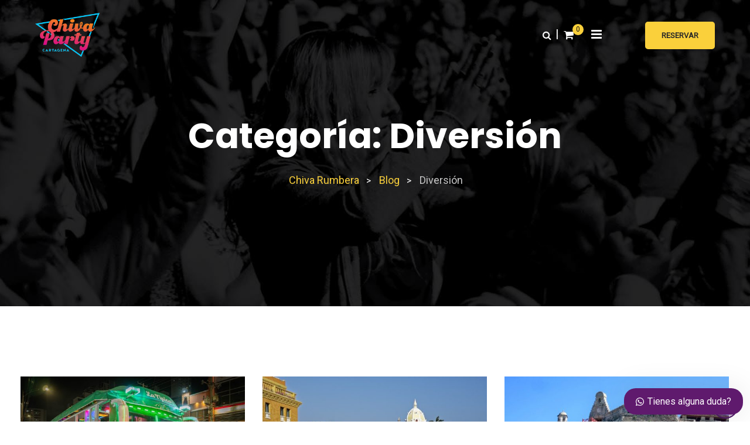

--- FILE ---
content_type: text/javascript; charset=UTF-8
request_url: https://chivarumbera.com/soadovox/bold-pagos-en-linea/assets/js/bold-checkout-basic.js?ver=3.1.6
body_size: 35
content:
(function () {
    if(!window.bold){
        window.bold = {};
    }
    bold_load_icon_basic();
    const paymentInput = document.getElementById('payment_method_bold_co');
    if (paymentInput) {
        paymentInput.addEventListener('change', bold_load_icon_basic);
    }
    jQuery( document.body ).on( 'updated_checkout', function() {
        window.boldUIKKitAlreadyProcessed = undefined;
        bold_load_icon_basic();
    });
})();

function bold_load_icon_basic(){
    const label = document.querySelector('label[for="payment_method_bold_co"]');
    if (label) {
        const boldIcon = label?.querySelector(':scope > img')?.src;
        if (!window.bold.label) {
            window.bold.label = label.innerText.trim();
        }
        if(boldIcon){
            window.bold.icon = boldIcon;
            window.bold.isLight = boldIcon.indexOf('light') !== -1;
        }

        const timestamp = new Date().getTime();
        const iconsIdContainer = 'bold-icon-checkout'+timestamp;
        label.innerHTML = window.bold.label ? window.bold.label : label.innerText;
        const divIcons = document.createElement('div');
        divIcons.id = iconsIdContainer;
        Object.assign(divIcons.style, {
            float: 'right',
            marginRight: '20px',
            marginLeft: 'auto',
            maxWidth: '40%'
        });
        label.appendChild(divIcons);

        const existingScripts = Array.from(document.querySelectorAll(`script[src^="${BoldPlugin.checkoutUrl}/library/ui-kit.js"]`));
        existingScripts.forEach(script => script.remove());

        const script = document.createElement('script');
        script.src = `${BoldPlugin.checkoutUrl}/library/ui-kit.js?hideLogo&type=slider&target=${iconsIdContainer}${window.bold.isLight ? '&theme=dark' : ''}&v=${timestamp}`;
        script.async = true;

        script.onload = () => {
            label.querySelector('img')?.remove();
        };

        script.onerror = () => {
            const BoldImage = document.createElement('img');
            BoldImage.src = window.bold.icon;
            BoldImage.style.float = 'right';
            BoldImage.style.marginRight = '20px';
            BoldImage.alt = 'Bold';
        
            label.innerHTML = label.innerText;
            label.appendChild(BoldImage);
        };

        document.body.appendChild(script);
    }
}


--- FILE ---
content_type: text/javascript; charset=UTF-8
request_url: https://chivarumbera.com/eedsirgu/assets/js/jquery.nav.min.js?ver=1.7.3
body_size: 84
content:
/*
 * NavPoints
 * https://github.com/Ins-V/navpoints
 *
 * Author: Vitaliy Gusarev
 *
 * Licensed under the MIT license.
 */
;(function($) {
	var settings = {
		speed: 300,
		offset: 0,
		currentClass: 'active',
		updateHash: false,
		classToParent: false
	}

	var NavPoints = {
		init: function(options, navbar) {
			settings = $.extend(settings, options);
			this.$navbar = $(navbar);
			this.$items = this.$navbar.find('a:not(.externals)');
			this.$window = $(window);
			this.hashNow = undefined;

			this.$items.on('click', this.clicked);
			this.$window.on('scroll', $.proxy(this.scrollPage, this));
			this.$window.on('resize', $.proxy(this.scrollPage, this));
		},
		clicked: function(e) {
			var hash = $(this).attr('href');
			if(hash !== '#' && /^#/.test(hash)) {
				e.preventDefault();
				var position = $(hash).offset().top - settings.offset;

				$('html, body').animate({
					scrollTop: position
				}, settings.speed);
			}
		},
		scrollPage: function() {
			var self = this,
				sections = [],
				result = undefined;
			self.$items.each(function() {
				var hash = $(this).attr('href');
				if(hash !== '#' && /^#/.test(hash)) {
					var section = $(hash);
					if (section.length) sections.push(section);
				}
			});

			for (var i = 0; i < sections.length; i++) {
				var section = sections[i],
					sectionHeight = section.height(),
					sectionTop = section.offset().top,
					windowTop = self.$window.scrollTop(),
					windoHeight = self.$window.height();

				if (windowTop <= sectionTop && (sectionHeight + sectionTop) < (windowTop + windoHeight)) {
					result = sections[i].attr('id');
					break;
				}
			}

			if (result) {
				if (settings.updateHash) {
					var hash = '#' + result;
					if (self.hashNow != hash) {
						self.hashNow = hash;
						history.pushState({}, '', hash);
					}
				}

				if (settings.classToParent) {
					self.$items.parent().removeClass(settings.currentClass);
					$('a[href="#' + result + '"]').parent().addClass(settings.currentClass);
				}
				else {
					self.$items.removeClass(settings.currentClass);
					$('a[href="#' + result + '"]').addClass(settings.currentClass);
				}
			}
		}
	}

	$.fn.navpoints = function(options) {
		this.each(function() {
			var navpoints = Object.create(NavPoints);
			navpoints.init(options, this);
		});
	}
})(jQuery);
